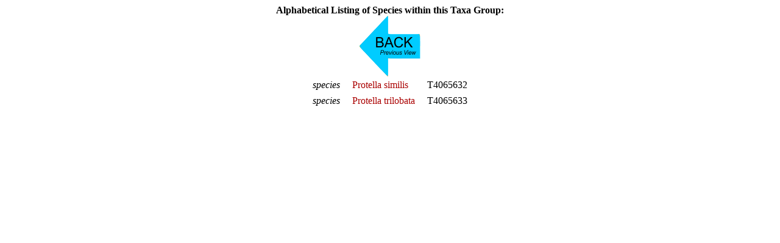

--- FILE ---
content_type: text/html
request_url: https://www.st.nmfs.noaa.gov/nauplius/media/copepedia/taxa/T4040169/html/species-table.html
body_size: 297
content:
<html>
<head>
<style type="text/css">
  a { color: #aa0000;   text-decoration: none  }
  a:hover { color: #00aa00;     text-decoration: underline overline; background: #eeeeee}
</style>
</head>
<body><center><b>Alphabetical Listing of Species within this Taxa Group:</b><br>
<a href="javascript:history.go(-1)" target="_self"><img src="../../../images/arrow-back-left.png" border=0 title="Go back to the previously displayed web page or element.""></a>
<table cellpadding=3 border=0>
<tr><td><nobr><i>species</i> &nbsp; &nbsp; <a href="../../T4065632/" target="_self" title="Go to this Species">Protella similis</a></nobr></td><td>&nbsp;</td><td>T4065632</td></tr>
<tr><td><nobr><i>species</i> &nbsp; &nbsp; <a href="../../T4065633/" target="_self" title="Go to this Species">Protella trilobata</a></nobr></td><td>&nbsp;</td><td>T4065633</td></tr>
</nobr></td></tr></table></center><br><br><br><br></body></html>
